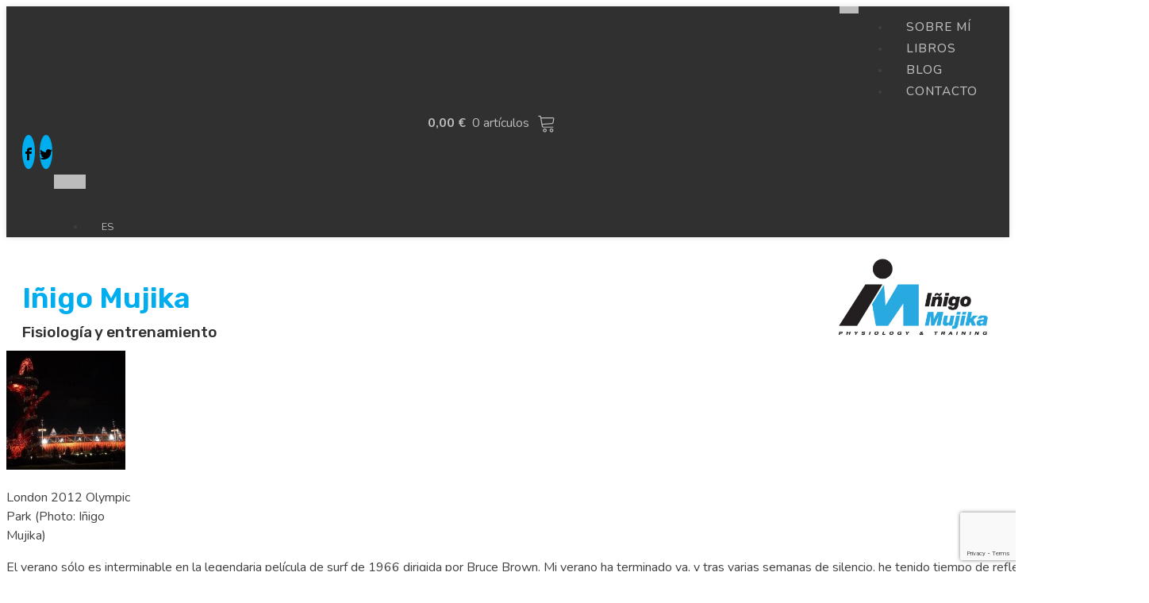

--- FILE ---
content_type: text/html; charset=utf-8
request_url: https://www.google.com/recaptcha/api2/anchor?ar=1&k=6LeKEkwpAAAAAAn9FY3fklYv5Q78a7YuU_Krfgh9&co=aHR0cHM6Ly93d3cuaW5pZ29tdWppa2EuY29tOjQ0Mw..&hl=en&v=PoyoqOPhxBO7pBk68S4YbpHZ&size=invisible&anchor-ms=20000&execute-ms=30000&cb=ofet5zcnjntd
body_size: 48586
content:
<!DOCTYPE HTML><html dir="ltr" lang="en"><head><meta http-equiv="Content-Type" content="text/html; charset=UTF-8">
<meta http-equiv="X-UA-Compatible" content="IE=edge">
<title>reCAPTCHA</title>
<style type="text/css">
/* cyrillic-ext */
@font-face {
  font-family: 'Roboto';
  font-style: normal;
  font-weight: 400;
  font-stretch: 100%;
  src: url(//fonts.gstatic.com/s/roboto/v48/KFO7CnqEu92Fr1ME7kSn66aGLdTylUAMa3GUBHMdazTgWw.woff2) format('woff2');
  unicode-range: U+0460-052F, U+1C80-1C8A, U+20B4, U+2DE0-2DFF, U+A640-A69F, U+FE2E-FE2F;
}
/* cyrillic */
@font-face {
  font-family: 'Roboto';
  font-style: normal;
  font-weight: 400;
  font-stretch: 100%;
  src: url(//fonts.gstatic.com/s/roboto/v48/KFO7CnqEu92Fr1ME7kSn66aGLdTylUAMa3iUBHMdazTgWw.woff2) format('woff2');
  unicode-range: U+0301, U+0400-045F, U+0490-0491, U+04B0-04B1, U+2116;
}
/* greek-ext */
@font-face {
  font-family: 'Roboto';
  font-style: normal;
  font-weight: 400;
  font-stretch: 100%;
  src: url(//fonts.gstatic.com/s/roboto/v48/KFO7CnqEu92Fr1ME7kSn66aGLdTylUAMa3CUBHMdazTgWw.woff2) format('woff2');
  unicode-range: U+1F00-1FFF;
}
/* greek */
@font-face {
  font-family: 'Roboto';
  font-style: normal;
  font-weight: 400;
  font-stretch: 100%;
  src: url(//fonts.gstatic.com/s/roboto/v48/KFO7CnqEu92Fr1ME7kSn66aGLdTylUAMa3-UBHMdazTgWw.woff2) format('woff2');
  unicode-range: U+0370-0377, U+037A-037F, U+0384-038A, U+038C, U+038E-03A1, U+03A3-03FF;
}
/* math */
@font-face {
  font-family: 'Roboto';
  font-style: normal;
  font-weight: 400;
  font-stretch: 100%;
  src: url(//fonts.gstatic.com/s/roboto/v48/KFO7CnqEu92Fr1ME7kSn66aGLdTylUAMawCUBHMdazTgWw.woff2) format('woff2');
  unicode-range: U+0302-0303, U+0305, U+0307-0308, U+0310, U+0312, U+0315, U+031A, U+0326-0327, U+032C, U+032F-0330, U+0332-0333, U+0338, U+033A, U+0346, U+034D, U+0391-03A1, U+03A3-03A9, U+03B1-03C9, U+03D1, U+03D5-03D6, U+03F0-03F1, U+03F4-03F5, U+2016-2017, U+2034-2038, U+203C, U+2040, U+2043, U+2047, U+2050, U+2057, U+205F, U+2070-2071, U+2074-208E, U+2090-209C, U+20D0-20DC, U+20E1, U+20E5-20EF, U+2100-2112, U+2114-2115, U+2117-2121, U+2123-214F, U+2190, U+2192, U+2194-21AE, U+21B0-21E5, U+21F1-21F2, U+21F4-2211, U+2213-2214, U+2216-22FF, U+2308-230B, U+2310, U+2319, U+231C-2321, U+2336-237A, U+237C, U+2395, U+239B-23B7, U+23D0, U+23DC-23E1, U+2474-2475, U+25AF, U+25B3, U+25B7, U+25BD, U+25C1, U+25CA, U+25CC, U+25FB, U+266D-266F, U+27C0-27FF, U+2900-2AFF, U+2B0E-2B11, U+2B30-2B4C, U+2BFE, U+3030, U+FF5B, U+FF5D, U+1D400-1D7FF, U+1EE00-1EEFF;
}
/* symbols */
@font-face {
  font-family: 'Roboto';
  font-style: normal;
  font-weight: 400;
  font-stretch: 100%;
  src: url(//fonts.gstatic.com/s/roboto/v48/KFO7CnqEu92Fr1ME7kSn66aGLdTylUAMaxKUBHMdazTgWw.woff2) format('woff2');
  unicode-range: U+0001-000C, U+000E-001F, U+007F-009F, U+20DD-20E0, U+20E2-20E4, U+2150-218F, U+2190, U+2192, U+2194-2199, U+21AF, U+21E6-21F0, U+21F3, U+2218-2219, U+2299, U+22C4-22C6, U+2300-243F, U+2440-244A, U+2460-24FF, U+25A0-27BF, U+2800-28FF, U+2921-2922, U+2981, U+29BF, U+29EB, U+2B00-2BFF, U+4DC0-4DFF, U+FFF9-FFFB, U+10140-1018E, U+10190-1019C, U+101A0, U+101D0-101FD, U+102E0-102FB, U+10E60-10E7E, U+1D2C0-1D2D3, U+1D2E0-1D37F, U+1F000-1F0FF, U+1F100-1F1AD, U+1F1E6-1F1FF, U+1F30D-1F30F, U+1F315, U+1F31C, U+1F31E, U+1F320-1F32C, U+1F336, U+1F378, U+1F37D, U+1F382, U+1F393-1F39F, U+1F3A7-1F3A8, U+1F3AC-1F3AF, U+1F3C2, U+1F3C4-1F3C6, U+1F3CA-1F3CE, U+1F3D4-1F3E0, U+1F3ED, U+1F3F1-1F3F3, U+1F3F5-1F3F7, U+1F408, U+1F415, U+1F41F, U+1F426, U+1F43F, U+1F441-1F442, U+1F444, U+1F446-1F449, U+1F44C-1F44E, U+1F453, U+1F46A, U+1F47D, U+1F4A3, U+1F4B0, U+1F4B3, U+1F4B9, U+1F4BB, U+1F4BF, U+1F4C8-1F4CB, U+1F4D6, U+1F4DA, U+1F4DF, U+1F4E3-1F4E6, U+1F4EA-1F4ED, U+1F4F7, U+1F4F9-1F4FB, U+1F4FD-1F4FE, U+1F503, U+1F507-1F50B, U+1F50D, U+1F512-1F513, U+1F53E-1F54A, U+1F54F-1F5FA, U+1F610, U+1F650-1F67F, U+1F687, U+1F68D, U+1F691, U+1F694, U+1F698, U+1F6AD, U+1F6B2, U+1F6B9-1F6BA, U+1F6BC, U+1F6C6-1F6CF, U+1F6D3-1F6D7, U+1F6E0-1F6EA, U+1F6F0-1F6F3, U+1F6F7-1F6FC, U+1F700-1F7FF, U+1F800-1F80B, U+1F810-1F847, U+1F850-1F859, U+1F860-1F887, U+1F890-1F8AD, U+1F8B0-1F8BB, U+1F8C0-1F8C1, U+1F900-1F90B, U+1F93B, U+1F946, U+1F984, U+1F996, U+1F9E9, U+1FA00-1FA6F, U+1FA70-1FA7C, U+1FA80-1FA89, U+1FA8F-1FAC6, U+1FACE-1FADC, U+1FADF-1FAE9, U+1FAF0-1FAF8, U+1FB00-1FBFF;
}
/* vietnamese */
@font-face {
  font-family: 'Roboto';
  font-style: normal;
  font-weight: 400;
  font-stretch: 100%;
  src: url(//fonts.gstatic.com/s/roboto/v48/KFO7CnqEu92Fr1ME7kSn66aGLdTylUAMa3OUBHMdazTgWw.woff2) format('woff2');
  unicode-range: U+0102-0103, U+0110-0111, U+0128-0129, U+0168-0169, U+01A0-01A1, U+01AF-01B0, U+0300-0301, U+0303-0304, U+0308-0309, U+0323, U+0329, U+1EA0-1EF9, U+20AB;
}
/* latin-ext */
@font-face {
  font-family: 'Roboto';
  font-style: normal;
  font-weight: 400;
  font-stretch: 100%;
  src: url(//fonts.gstatic.com/s/roboto/v48/KFO7CnqEu92Fr1ME7kSn66aGLdTylUAMa3KUBHMdazTgWw.woff2) format('woff2');
  unicode-range: U+0100-02BA, U+02BD-02C5, U+02C7-02CC, U+02CE-02D7, U+02DD-02FF, U+0304, U+0308, U+0329, U+1D00-1DBF, U+1E00-1E9F, U+1EF2-1EFF, U+2020, U+20A0-20AB, U+20AD-20C0, U+2113, U+2C60-2C7F, U+A720-A7FF;
}
/* latin */
@font-face {
  font-family: 'Roboto';
  font-style: normal;
  font-weight: 400;
  font-stretch: 100%;
  src: url(//fonts.gstatic.com/s/roboto/v48/KFO7CnqEu92Fr1ME7kSn66aGLdTylUAMa3yUBHMdazQ.woff2) format('woff2');
  unicode-range: U+0000-00FF, U+0131, U+0152-0153, U+02BB-02BC, U+02C6, U+02DA, U+02DC, U+0304, U+0308, U+0329, U+2000-206F, U+20AC, U+2122, U+2191, U+2193, U+2212, U+2215, U+FEFF, U+FFFD;
}
/* cyrillic-ext */
@font-face {
  font-family: 'Roboto';
  font-style: normal;
  font-weight: 500;
  font-stretch: 100%;
  src: url(//fonts.gstatic.com/s/roboto/v48/KFO7CnqEu92Fr1ME7kSn66aGLdTylUAMa3GUBHMdazTgWw.woff2) format('woff2');
  unicode-range: U+0460-052F, U+1C80-1C8A, U+20B4, U+2DE0-2DFF, U+A640-A69F, U+FE2E-FE2F;
}
/* cyrillic */
@font-face {
  font-family: 'Roboto';
  font-style: normal;
  font-weight: 500;
  font-stretch: 100%;
  src: url(//fonts.gstatic.com/s/roboto/v48/KFO7CnqEu92Fr1ME7kSn66aGLdTylUAMa3iUBHMdazTgWw.woff2) format('woff2');
  unicode-range: U+0301, U+0400-045F, U+0490-0491, U+04B0-04B1, U+2116;
}
/* greek-ext */
@font-face {
  font-family: 'Roboto';
  font-style: normal;
  font-weight: 500;
  font-stretch: 100%;
  src: url(//fonts.gstatic.com/s/roboto/v48/KFO7CnqEu92Fr1ME7kSn66aGLdTylUAMa3CUBHMdazTgWw.woff2) format('woff2');
  unicode-range: U+1F00-1FFF;
}
/* greek */
@font-face {
  font-family: 'Roboto';
  font-style: normal;
  font-weight: 500;
  font-stretch: 100%;
  src: url(//fonts.gstatic.com/s/roboto/v48/KFO7CnqEu92Fr1ME7kSn66aGLdTylUAMa3-UBHMdazTgWw.woff2) format('woff2');
  unicode-range: U+0370-0377, U+037A-037F, U+0384-038A, U+038C, U+038E-03A1, U+03A3-03FF;
}
/* math */
@font-face {
  font-family: 'Roboto';
  font-style: normal;
  font-weight: 500;
  font-stretch: 100%;
  src: url(//fonts.gstatic.com/s/roboto/v48/KFO7CnqEu92Fr1ME7kSn66aGLdTylUAMawCUBHMdazTgWw.woff2) format('woff2');
  unicode-range: U+0302-0303, U+0305, U+0307-0308, U+0310, U+0312, U+0315, U+031A, U+0326-0327, U+032C, U+032F-0330, U+0332-0333, U+0338, U+033A, U+0346, U+034D, U+0391-03A1, U+03A3-03A9, U+03B1-03C9, U+03D1, U+03D5-03D6, U+03F0-03F1, U+03F4-03F5, U+2016-2017, U+2034-2038, U+203C, U+2040, U+2043, U+2047, U+2050, U+2057, U+205F, U+2070-2071, U+2074-208E, U+2090-209C, U+20D0-20DC, U+20E1, U+20E5-20EF, U+2100-2112, U+2114-2115, U+2117-2121, U+2123-214F, U+2190, U+2192, U+2194-21AE, U+21B0-21E5, U+21F1-21F2, U+21F4-2211, U+2213-2214, U+2216-22FF, U+2308-230B, U+2310, U+2319, U+231C-2321, U+2336-237A, U+237C, U+2395, U+239B-23B7, U+23D0, U+23DC-23E1, U+2474-2475, U+25AF, U+25B3, U+25B7, U+25BD, U+25C1, U+25CA, U+25CC, U+25FB, U+266D-266F, U+27C0-27FF, U+2900-2AFF, U+2B0E-2B11, U+2B30-2B4C, U+2BFE, U+3030, U+FF5B, U+FF5D, U+1D400-1D7FF, U+1EE00-1EEFF;
}
/* symbols */
@font-face {
  font-family: 'Roboto';
  font-style: normal;
  font-weight: 500;
  font-stretch: 100%;
  src: url(//fonts.gstatic.com/s/roboto/v48/KFO7CnqEu92Fr1ME7kSn66aGLdTylUAMaxKUBHMdazTgWw.woff2) format('woff2');
  unicode-range: U+0001-000C, U+000E-001F, U+007F-009F, U+20DD-20E0, U+20E2-20E4, U+2150-218F, U+2190, U+2192, U+2194-2199, U+21AF, U+21E6-21F0, U+21F3, U+2218-2219, U+2299, U+22C4-22C6, U+2300-243F, U+2440-244A, U+2460-24FF, U+25A0-27BF, U+2800-28FF, U+2921-2922, U+2981, U+29BF, U+29EB, U+2B00-2BFF, U+4DC0-4DFF, U+FFF9-FFFB, U+10140-1018E, U+10190-1019C, U+101A0, U+101D0-101FD, U+102E0-102FB, U+10E60-10E7E, U+1D2C0-1D2D3, U+1D2E0-1D37F, U+1F000-1F0FF, U+1F100-1F1AD, U+1F1E6-1F1FF, U+1F30D-1F30F, U+1F315, U+1F31C, U+1F31E, U+1F320-1F32C, U+1F336, U+1F378, U+1F37D, U+1F382, U+1F393-1F39F, U+1F3A7-1F3A8, U+1F3AC-1F3AF, U+1F3C2, U+1F3C4-1F3C6, U+1F3CA-1F3CE, U+1F3D4-1F3E0, U+1F3ED, U+1F3F1-1F3F3, U+1F3F5-1F3F7, U+1F408, U+1F415, U+1F41F, U+1F426, U+1F43F, U+1F441-1F442, U+1F444, U+1F446-1F449, U+1F44C-1F44E, U+1F453, U+1F46A, U+1F47D, U+1F4A3, U+1F4B0, U+1F4B3, U+1F4B9, U+1F4BB, U+1F4BF, U+1F4C8-1F4CB, U+1F4D6, U+1F4DA, U+1F4DF, U+1F4E3-1F4E6, U+1F4EA-1F4ED, U+1F4F7, U+1F4F9-1F4FB, U+1F4FD-1F4FE, U+1F503, U+1F507-1F50B, U+1F50D, U+1F512-1F513, U+1F53E-1F54A, U+1F54F-1F5FA, U+1F610, U+1F650-1F67F, U+1F687, U+1F68D, U+1F691, U+1F694, U+1F698, U+1F6AD, U+1F6B2, U+1F6B9-1F6BA, U+1F6BC, U+1F6C6-1F6CF, U+1F6D3-1F6D7, U+1F6E0-1F6EA, U+1F6F0-1F6F3, U+1F6F7-1F6FC, U+1F700-1F7FF, U+1F800-1F80B, U+1F810-1F847, U+1F850-1F859, U+1F860-1F887, U+1F890-1F8AD, U+1F8B0-1F8BB, U+1F8C0-1F8C1, U+1F900-1F90B, U+1F93B, U+1F946, U+1F984, U+1F996, U+1F9E9, U+1FA00-1FA6F, U+1FA70-1FA7C, U+1FA80-1FA89, U+1FA8F-1FAC6, U+1FACE-1FADC, U+1FADF-1FAE9, U+1FAF0-1FAF8, U+1FB00-1FBFF;
}
/* vietnamese */
@font-face {
  font-family: 'Roboto';
  font-style: normal;
  font-weight: 500;
  font-stretch: 100%;
  src: url(//fonts.gstatic.com/s/roboto/v48/KFO7CnqEu92Fr1ME7kSn66aGLdTylUAMa3OUBHMdazTgWw.woff2) format('woff2');
  unicode-range: U+0102-0103, U+0110-0111, U+0128-0129, U+0168-0169, U+01A0-01A1, U+01AF-01B0, U+0300-0301, U+0303-0304, U+0308-0309, U+0323, U+0329, U+1EA0-1EF9, U+20AB;
}
/* latin-ext */
@font-face {
  font-family: 'Roboto';
  font-style: normal;
  font-weight: 500;
  font-stretch: 100%;
  src: url(//fonts.gstatic.com/s/roboto/v48/KFO7CnqEu92Fr1ME7kSn66aGLdTylUAMa3KUBHMdazTgWw.woff2) format('woff2');
  unicode-range: U+0100-02BA, U+02BD-02C5, U+02C7-02CC, U+02CE-02D7, U+02DD-02FF, U+0304, U+0308, U+0329, U+1D00-1DBF, U+1E00-1E9F, U+1EF2-1EFF, U+2020, U+20A0-20AB, U+20AD-20C0, U+2113, U+2C60-2C7F, U+A720-A7FF;
}
/* latin */
@font-face {
  font-family: 'Roboto';
  font-style: normal;
  font-weight: 500;
  font-stretch: 100%;
  src: url(//fonts.gstatic.com/s/roboto/v48/KFO7CnqEu92Fr1ME7kSn66aGLdTylUAMa3yUBHMdazQ.woff2) format('woff2');
  unicode-range: U+0000-00FF, U+0131, U+0152-0153, U+02BB-02BC, U+02C6, U+02DA, U+02DC, U+0304, U+0308, U+0329, U+2000-206F, U+20AC, U+2122, U+2191, U+2193, U+2212, U+2215, U+FEFF, U+FFFD;
}
/* cyrillic-ext */
@font-face {
  font-family: 'Roboto';
  font-style: normal;
  font-weight: 900;
  font-stretch: 100%;
  src: url(//fonts.gstatic.com/s/roboto/v48/KFO7CnqEu92Fr1ME7kSn66aGLdTylUAMa3GUBHMdazTgWw.woff2) format('woff2');
  unicode-range: U+0460-052F, U+1C80-1C8A, U+20B4, U+2DE0-2DFF, U+A640-A69F, U+FE2E-FE2F;
}
/* cyrillic */
@font-face {
  font-family: 'Roboto';
  font-style: normal;
  font-weight: 900;
  font-stretch: 100%;
  src: url(//fonts.gstatic.com/s/roboto/v48/KFO7CnqEu92Fr1ME7kSn66aGLdTylUAMa3iUBHMdazTgWw.woff2) format('woff2');
  unicode-range: U+0301, U+0400-045F, U+0490-0491, U+04B0-04B1, U+2116;
}
/* greek-ext */
@font-face {
  font-family: 'Roboto';
  font-style: normal;
  font-weight: 900;
  font-stretch: 100%;
  src: url(//fonts.gstatic.com/s/roboto/v48/KFO7CnqEu92Fr1ME7kSn66aGLdTylUAMa3CUBHMdazTgWw.woff2) format('woff2');
  unicode-range: U+1F00-1FFF;
}
/* greek */
@font-face {
  font-family: 'Roboto';
  font-style: normal;
  font-weight: 900;
  font-stretch: 100%;
  src: url(//fonts.gstatic.com/s/roboto/v48/KFO7CnqEu92Fr1ME7kSn66aGLdTylUAMa3-UBHMdazTgWw.woff2) format('woff2');
  unicode-range: U+0370-0377, U+037A-037F, U+0384-038A, U+038C, U+038E-03A1, U+03A3-03FF;
}
/* math */
@font-face {
  font-family: 'Roboto';
  font-style: normal;
  font-weight: 900;
  font-stretch: 100%;
  src: url(//fonts.gstatic.com/s/roboto/v48/KFO7CnqEu92Fr1ME7kSn66aGLdTylUAMawCUBHMdazTgWw.woff2) format('woff2');
  unicode-range: U+0302-0303, U+0305, U+0307-0308, U+0310, U+0312, U+0315, U+031A, U+0326-0327, U+032C, U+032F-0330, U+0332-0333, U+0338, U+033A, U+0346, U+034D, U+0391-03A1, U+03A3-03A9, U+03B1-03C9, U+03D1, U+03D5-03D6, U+03F0-03F1, U+03F4-03F5, U+2016-2017, U+2034-2038, U+203C, U+2040, U+2043, U+2047, U+2050, U+2057, U+205F, U+2070-2071, U+2074-208E, U+2090-209C, U+20D0-20DC, U+20E1, U+20E5-20EF, U+2100-2112, U+2114-2115, U+2117-2121, U+2123-214F, U+2190, U+2192, U+2194-21AE, U+21B0-21E5, U+21F1-21F2, U+21F4-2211, U+2213-2214, U+2216-22FF, U+2308-230B, U+2310, U+2319, U+231C-2321, U+2336-237A, U+237C, U+2395, U+239B-23B7, U+23D0, U+23DC-23E1, U+2474-2475, U+25AF, U+25B3, U+25B7, U+25BD, U+25C1, U+25CA, U+25CC, U+25FB, U+266D-266F, U+27C0-27FF, U+2900-2AFF, U+2B0E-2B11, U+2B30-2B4C, U+2BFE, U+3030, U+FF5B, U+FF5D, U+1D400-1D7FF, U+1EE00-1EEFF;
}
/* symbols */
@font-face {
  font-family: 'Roboto';
  font-style: normal;
  font-weight: 900;
  font-stretch: 100%;
  src: url(//fonts.gstatic.com/s/roboto/v48/KFO7CnqEu92Fr1ME7kSn66aGLdTylUAMaxKUBHMdazTgWw.woff2) format('woff2');
  unicode-range: U+0001-000C, U+000E-001F, U+007F-009F, U+20DD-20E0, U+20E2-20E4, U+2150-218F, U+2190, U+2192, U+2194-2199, U+21AF, U+21E6-21F0, U+21F3, U+2218-2219, U+2299, U+22C4-22C6, U+2300-243F, U+2440-244A, U+2460-24FF, U+25A0-27BF, U+2800-28FF, U+2921-2922, U+2981, U+29BF, U+29EB, U+2B00-2BFF, U+4DC0-4DFF, U+FFF9-FFFB, U+10140-1018E, U+10190-1019C, U+101A0, U+101D0-101FD, U+102E0-102FB, U+10E60-10E7E, U+1D2C0-1D2D3, U+1D2E0-1D37F, U+1F000-1F0FF, U+1F100-1F1AD, U+1F1E6-1F1FF, U+1F30D-1F30F, U+1F315, U+1F31C, U+1F31E, U+1F320-1F32C, U+1F336, U+1F378, U+1F37D, U+1F382, U+1F393-1F39F, U+1F3A7-1F3A8, U+1F3AC-1F3AF, U+1F3C2, U+1F3C4-1F3C6, U+1F3CA-1F3CE, U+1F3D4-1F3E0, U+1F3ED, U+1F3F1-1F3F3, U+1F3F5-1F3F7, U+1F408, U+1F415, U+1F41F, U+1F426, U+1F43F, U+1F441-1F442, U+1F444, U+1F446-1F449, U+1F44C-1F44E, U+1F453, U+1F46A, U+1F47D, U+1F4A3, U+1F4B0, U+1F4B3, U+1F4B9, U+1F4BB, U+1F4BF, U+1F4C8-1F4CB, U+1F4D6, U+1F4DA, U+1F4DF, U+1F4E3-1F4E6, U+1F4EA-1F4ED, U+1F4F7, U+1F4F9-1F4FB, U+1F4FD-1F4FE, U+1F503, U+1F507-1F50B, U+1F50D, U+1F512-1F513, U+1F53E-1F54A, U+1F54F-1F5FA, U+1F610, U+1F650-1F67F, U+1F687, U+1F68D, U+1F691, U+1F694, U+1F698, U+1F6AD, U+1F6B2, U+1F6B9-1F6BA, U+1F6BC, U+1F6C6-1F6CF, U+1F6D3-1F6D7, U+1F6E0-1F6EA, U+1F6F0-1F6F3, U+1F6F7-1F6FC, U+1F700-1F7FF, U+1F800-1F80B, U+1F810-1F847, U+1F850-1F859, U+1F860-1F887, U+1F890-1F8AD, U+1F8B0-1F8BB, U+1F8C0-1F8C1, U+1F900-1F90B, U+1F93B, U+1F946, U+1F984, U+1F996, U+1F9E9, U+1FA00-1FA6F, U+1FA70-1FA7C, U+1FA80-1FA89, U+1FA8F-1FAC6, U+1FACE-1FADC, U+1FADF-1FAE9, U+1FAF0-1FAF8, U+1FB00-1FBFF;
}
/* vietnamese */
@font-face {
  font-family: 'Roboto';
  font-style: normal;
  font-weight: 900;
  font-stretch: 100%;
  src: url(//fonts.gstatic.com/s/roboto/v48/KFO7CnqEu92Fr1ME7kSn66aGLdTylUAMa3OUBHMdazTgWw.woff2) format('woff2');
  unicode-range: U+0102-0103, U+0110-0111, U+0128-0129, U+0168-0169, U+01A0-01A1, U+01AF-01B0, U+0300-0301, U+0303-0304, U+0308-0309, U+0323, U+0329, U+1EA0-1EF9, U+20AB;
}
/* latin-ext */
@font-face {
  font-family: 'Roboto';
  font-style: normal;
  font-weight: 900;
  font-stretch: 100%;
  src: url(//fonts.gstatic.com/s/roboto/v48/KFO7CnqEu92Fr1ME7kSn66aGLdTylUAMa3KUBHMdazTgWw.woff2) format('woff2');
  unicode-range: U+0100-02BA, U+02BD-02C5, U+02C7-02CC, U+02CE-02D7, U+02DD-02FF, U+0304, U+0308, U+0329, U+1D00-1DBF, U+1E00-1E9F, U+1EF2-1EFF, U+2020, U+20A0-20AB, U+20AD-20C0, U+2113, U+2C60-2C7F, U+A720-A7FF;
}
/* latin */
@font-face {
  font-family: 'Roboto';
  font-style: normal;
  font-weight: 900;
  font-stretch: 100%;
  src: url(//fonts.gstatic.com/s/roboto/v48/KFO7CnqEu92Fr1ME7kSn66aGLdTylUAMa3yUBHMdazQ.woff2) format('woff2');
  unicode-range: U+0000-00FF, U+0131, U+0152-0153, U+02BB-02BC, U+02C6, U+02DA, U+02DC, U+0304, U+0308, U+0329, U+2000-206F, U+20AC, U+2122, U+2191, U+2193, U+2212, U+2215, U+FEFF, U+FFFD;
}

</style>
<link rel="stylesheet" type="text/css" href="https://www.gstatic.com/recaptcha/releases/PoyoqOPhxBO7pBk68S4YbpHZ/styles__ltr.css">
<script nonce="PodgigSVqh89eQ5pMn0ofw" type="text/javascript">window['__recaptcha_api'] = 'https://www.google.com/recaptcha/api2/';</script>
<script type="text/javascript" src="https://www.gstatic.com/recaptcha/releases/PoyoqOPhxBO7pBk68S4YbpHZ/recaptcha__en.js" nonce="PodgigSVqh89eQ5pMn0ofw">
      
    </script></head>
<body><div id="rc-anchor-alert" class="rc-anchor-alert"></div>
<input type="hidden" id="recaptcha-token" value="[base64]">
<script type="text/javascript" nonce="PodgigSVqh89eQ5pMn0ofw">
      recaptcha.anchor.Main.init("[\x22ainput\x22,[\x22bgdata\x22,\x22\x22,\[base64]/[base64]/[base64]/KE4oMTI0LHYsdi5HKSxMWihsLHYpKTpOKDEyNCx2LGwpLFYpLHYpLFQpKSxGKDE3MSx2KX0scjc9ZnVuY3Rpb24obCl7cmV0dXJuIGx9LEM9ZnVuY3Rpb24obCxWLHYpe04odixsLFYpLFZbYWtdPTI3OTZ9LG49ZnVuY3Rpb24obCxWKXtWLlg9KChWLlg/[base64]/[base64]/[base64]/[base64]/[base64]/[base64]/[base64]/[base64]/[base64]/[base64]/[base64]\\u003d\x22,\[base64]\x22,\x22K8ONZiwwWwXDk8KJwqXCgn/CtsO9w4ZRPsK6PMKswoQtw63DisKmbMKXw6stw7cGw5hjSGTDripUwo4Aw7Ubwq/[base64]/CpMOXbybDlQjCh1syTsOaw4vCi8KPBgRqwrsBwr/CpTwFYU7CgAcFwo9Gwpl5eHYVKcO+wovCncKJwpNOw7rDtcKCDCPCocOtwq5WwoTCn0vCl8OfFhPCncKvw7Nsw5ICwprCucKwwp8Vw6bCml3DqMOZwolxODvCtMKFb1/DkkA/VkPCqMO6E8KsWsOtw61RGsKWw6FmW2dAHzLCoTAoABhmw71CXGgrTDQUKno1w78Iw68BwrIKwqrCsA4Yw5Ytw55JX8OBw5cHEsKXOsO4w455w497e1pxwrZwAMK0w5R6w7XDqV9+w61iVsKocjhtwoDCvsOBecOFwqwrFBoLKsKtLV/DrR9jwrrDoMOsKXjCryDCp8ObJ8KOSMKpccOowpjCjW4DwrsQwp7Dim7CksOSEcO2wpzDpsO1w4IGwqB2w5ozCTfCosK6AcKAD8ODV27DnVfDg8K7w5HDv2E7wolRw5nDp8O+wqZwwq/CpMKMZsK7QcKvMsKVUH3Drk1nwobDvF9RWRDCgcO2VkNnIMOPIsK8w7FhZWXDjcKiLsOjbDnDq1vCl8Kdw5TCkHhxwp4IwoFQw73DpjPCpMKnDQ4qwoswwrzDm8K6woLCkcOowpVwwrDDgsKOw7fDk8KmwrjDtgHCh0NeOzgwwoHDg8OLw7wcUFQuXAbDjBAwJcK/[base64]/TsOqw73Ci8ONTRnDmFdLNQrDvcOyP8O6IX4LSMOxBVjDtcOkG8KwwoDChsOyO8K2w7zDuWrDqijCqEvCq8Opw5fDmMKZLXccPGVSFyrCsMOew7XCjcKgwrjDu8OfUMKpGQxGHX0KwpI5d8OlFgPDo8Kgwpc1w4/[base64]/XcO+w6w1CSp6Qjh0S3HCr8KIKMKAbgfCqcKaGsK3cEodwrDCjcOyfMO2ZCbDpMOFw7ASNsKxw7BLw5ghfRJVGcOYU1jCvQrCk8OaA8OOJhnCu8Oxwod9wqwYwoXDjsOkwpzDiX4ew70owokHX8K9P8OBdQI8E8KYw43CuwpaWlnDocOMXzhnFsKYXwdswqpHTGzDq8K/GcKNcx/Djl3Cn35EO8O9wpwGdgo5HXrDlMOpMVrCvcOywpx8CcKvwrzDgcKKQsOrQsKWwrLClsKwwrjDvDx0w5PCr8KNasKTecO3YcK1fG/CuEPDlMOgL8KUJDYLwqpwwrLDsFfDs0MwMMK5IFbCt2RQwo8aNWrDn3bCg2XCh3/DnsOuw7TDmsORwq/[base64]/[base64]/wogWwqjClADDpsOdcsK1w7VDw4rCpMKWc8KSw5DDpABlTg3DhivDn8KCDcK2NMO9NioXw6Afw5bCkkECwr3DnF9gYMOAR0fCnMOFL8OURXp3GMOew7smw7ElwqDChRLDh144w5k3eXfCgMO6w7PDm8KtwoE9RSUcw5RLwpzDv8KPw5Ukwqtjwr/CgkMgw4tsw5IAw5A/[base64]/ClCo2w69CIQJhwp3CmcOVw5vComMQw6rDtcOyLg/ClcOww5bDtMOHwo7DqkTDvMKUCcO0KcKkw47Co8KPw6fCjsKmw7rCssKXwpFpSyM/wrfDsmjCri5JTsKAUsKTwoPDk8Osw4g1w5jCu8Klw4MZbhhSKyRaw6JLw5DDusOQQsKvERDDj8KmwpjDh8OcA8O7RcOZGcKkZ8OmSDjDpRrChxLDkXXCssOGKlbDpk/DisOnw6kOwojDsS9XwqjCqsO7asKHanlUemsFw75KTMKFwqvDrHpOLsKMwoUyw7E7GF/[base64]/CqkPCkcKawrjCoMKQLz7ClsKrCAcEw4sUDTxXw70sY17CqxLDhhM2G8O2W8K2w67DnU3DpMOSw4vDjFvDrH/DqlPCi8K5w5pEw6IED2oVIsKZwqfCjCvCrcO8wqvCsx9IRRZFYRrCm0ZGw7XDoCF/wpx3GkHCh8Kqw73DiMOgTFvCiwzChsKTA8O8O3wTwqXDrcKOwpnCvGxsLsO1M8OHwpzCm3bCrDjDpXfCjQXCnTA8JMK+NHNUEiQTw4VuVcORwrAnbcOlTykkME7DvATCrMKSAwbCviAHPMK5ATLDr8KHAW3Dq8OLYcOHL0ICw5rDv8OaVT/CtMOoU2zDl0kZwp9Pw7xMwpoKwogbwp8/bVfDvHDDoMOgBz42ORTCusKQwpkQLnvCncOLcCfCsybChsKWA8KkC8KSKsO/w69Ewp3DtUjCjDLDhkN/w4XCqsKmcVxtw592QcONUMOVw79xEcOkD25UBE8dwosKETbDkCzCnMOMXHXDicOHwofDrsK8IR0ywobCncKJw4rCiQHDvjY4bipIFsKrBMKnDsOlYMOuwrcewqXDjsOSLcK5SgDDkjFfwoY3VsK/wpHDnMKdwqkMw4dVEFzCnFLCqBjDq0zCjyFSw50PEyJsE1Znw4pJacKNwo3CtHrCgcOvSkrCmSzCqy/DhVMSRh0gXRU0w7RaI8KNasOpw654dXzCi8OwwqbDrTXDqMKPSUEfVBXDi8K5w4cPw5wYwqLDkEt1bcKPFcKhSXnDqHU0w5TDpsOwwoV2wqJKZcKVwolZwpYswr0EZ8KJw53DnsK/CMOpA0rCmBZDw6/[base64]/w7XDoVDCj8OIw7zDocKoNzUzwr7CkMKMw75mwqBQLcKRMsOhbcKjw4VFwqrDoz/Cg8OsGUvCmk/CvMKPSCXDnsOFacObw77CisOkwrkPwot6aC3DssOLP34IwrzDj1fClVLDigg5Fz9CwpfDu1Y+Dn3DlVDDrcOhcSkiw4l6EAwSWcKtZsOIZ3LCknnDtsOWw60cwohCK291w6Qkw6HCuAbCg34cAsKWAn4kwq9VUMKHdMOJw4/CuB1gwphjw6rCh0DCvVbDiMOfakLDsA/[base64]/Dm8ONwofDo8O1w5nCnMOGcMONGsKAURkIwqY6wod/[base64]/CvU5WwojCvxlvwq80U1fDu3nCvMKNw4bChX/[base64]/CqMOJwp5pfVgQMDQBQHQpU8KHwqrClzLCnggYw6Y4wpXDlcKhwqM6wqLClcOSfAIlwpsUa8KTAxLDnsO1W8KtOBwRw67CgA/CrMKFRXAdJ8OkwpDDtTAIwofDmsO/w4RXw73Cshl/FsKWZcOEHTHDicKtQ0F+wo0CdsOSAFnDoWh0wqVjwoc3wpVBRwLCtz7CknDDsHrDrGXDg8OtOwt2ahkiwqHCtExrw6PCpsO1w5U/wqTDlMOBUEoZw6xEwrd/c8KWOFTCqUHDqMKdbk5SM2fDoMKedALCnnQXw4EIw6gxNhY9HGnCuMKrUHHCscKnZ8K7d8O3woZDdMOEe0IewovDiVrDlTosw5Q9ZABAwqtzwqrDog/DvxA5E3tQw7vDpsK+w54gwoEzFMKkwqd8wr/CncO3w63DkxfDncKZw7fCjkgQFizCvcO3wqN7a8O5w4BCw6rCswhyw6VPY2l4OsOnw6tXwqjCm8Ktw4tGU8KLKcOPScKZYWljw5NUw5nCjsOcwq3CpGHCpUF/[base64]/[base64]/DvVFwwqBEwpXCtsOeMMKqwp/DtjYdGy5MFcKVwr9zHSEqwqAGb8OKw5nDo8OGQgXCjsOyUMKsAMK4AXpzwqvDtsKPXE/[base64]/DjWjCt8KqwpMww6kMwqTDisK4b8OuVgLDosKewpAJw6dIw5lPwrhHw4Ylw4Nfw5pyckdzw702HVIXXBLCtGQpwofDusK5w6XCucKZSsOcOcOBw5RIwptBdTfCkTQ6b3IvwpHCoDgVw5rCisKow74pA352wpHCscK1bFrCrcKlKsKiBg/Dqk42Ky/DpMO2L2NCYMKVEGbDqcOvDMKsYzXDnkM4w7bDr8OtMcONwrDDulPCqcKPRlTDkX96w71ywq9kwp9+WcKQAgwrW2UswoMMdTzDl8KbHMOpwqfDmcKdwqF6IyDDlEDCvnl7fwrDqsOLJcKvwqdsfcKwNsKuaMKWwoRDfCZIRVnCjMOEw6w/[base64]/CocOsdjVDWRMVOsOZUcOYNUJFFMOsw5HDkm4qwpUlL3HDky5ywrHCqV7DvcKnLT5VwqjCn19wwpbCpBlnO2DCgjrDkgbCqsO3wobDlcOJX2DDjgvDjsO+WWpgw6nCgG12wq88RMKadMOpSDR6wpplXsK8Fy4zwqwiwo/DqcOvHMOAVxzCujLCu3rDgUvDmcOEw4XDscO7wow/PMOVP3VbXA5UGlzCiBjCnwrCp1jCkVxaBMKkMMKlwrLCozPDgHzDhcK3GhzDhsKHCMOpwq3ClcKSesOiTsKow7I9HWsuw6/DumLCr8O/w5TCgDXCpFrDgCsCw4HCpcO1woI1Y8KMw6XCkQPDgsOLEj3Dt8KVwpQhRzF9DcKxMW88w5xJTMOfwo7CrsK0KcKBw5rDoMOLwqrCujgwwoh1wrYxw5/CqMOUSW/Dnn7CjcKubSEVw5lxwq9ya8KOR0VlwpPCqMOJwqg1PS1+W8KuAcO9YcK9bGczwqd+wqZRbcKXJ8O/B8OgIsOew6JuwoHDscKhw7zDtit6GcO5w6Qiw43CgcKFwp0wwoxxCHI7fsKuw4JMw6kYSHHDl1/DlsKwagjDoMOgwovCmRTDrBVSZxcADUvChzLCrsKhZC1uwrPDqcKldgk4WsKaLVA+wo1sw44tDcOKw5rCviQlwpACPF3DsA3DqMOTw44uIsOASMOYwqAbeQXDscKPwoHDk8Ktw4vCk8KKVRLCmcK+HcKnw6kba1hHLDvCgsKOwrTDpcKFwpzDvDZ/GE1Ifw7CgcK7GsOxSMKEw73Dk8O+woVgdsO4NMKQwpfDn8KPw5PCtxw/B8KLLDkSHcKhw5UdOMKuXsKPwoLCg8O6VmB/GGjCvcOkRcKgS1INUiXDksOsODxONnYFwrNaw40HIMO9woVZw4fDpB9kTEzDpMK6wp8LwrkYHCUxw6PDj8KrOcKTVRvCuMO3w7DCpcK8w6bDoMKcwpTCugbDtcONwpUuwojCrsOkKlPCpiMMVMKJwrzDiMO/wrsqw7t6DsObw71WGMO5G8Ojwp3DrmsMwp7DmMKDV8KXwoNYMVwQw4hbw5nCr8O4wrXCokvCv8OyWEfDicO0wrDCqnRPw4hVw61JVMKNwoJWwrvCpDctX3pHwp/[base64]/[base64]/DhcOONgjCoyHCkcO9NETDi8O/w7HCrxtkLsORdlfDm8KEWcO4UsKJw7sbwrJLwqHCoMKfwoXCuMKVwoQ7wqXCmcOxw6/[base64]/DhAPClHnDrDDDr8OPwpMpIBPDln3DrMKOV8OEw4QDw58Mw7/Dv8O0wop3RgrCjQtMayMYwpDDmMK5CsO3wrHCrCIIwrgHBWTDicO4W8K7AMKme8KVw5LCmGl3w5LCqMKtw65gwqDCpFvDisKzc8Oyw5wkw63CjS3ClVheSBDChMOXw7VPUhzCiWXDlMK8S0bDrxQ7PjLCrRbDo8ONw7oTUTRZKMOWw4fCm0VPwq/[base64]/DrsObCQ/DqDTCiMKAKsKPwojCkMObw4Qgw4vCu3nChGIBSEQ5w5XDvB7CjsOJwo3CssKuWMOow6UcGBxIwocGIkFGIDBVA8OePhTCv8K9MgsewqwAw5vDpcK1e8KhYBLCljtpw48MN27CnFUxfcO4woLDoGjCnllUVsOfYhF9wqfDlGEew7cMT8O2wozCh8O2YMO/w5zCmhbDmzNZwqNJwpPDjsOdwp9PMMKnw7rDoMKnw41nJsKKWMOXJkfCohXDsMKEw6RPYcKJAMK7w510DsOdw7zCtx0Aw5DDij3DrzscCR9aw40zbMKWwqLDu3rDjcKOwrDDvjAYCMOhS8KRLFDDgmTCpSQ/[base64]/[base64]/DtMOIVxAHw4J/wrXCjSXCpBbCiHbCscOEwo/CtMKwOMOCw79qU8Orw4A7wrxxQcOFDDLDkSIdwoLDh8K4w6jCrG3Cg2zDjR9HD8K1VsKgGlDDv8OfwpM2w7sIem3CsmTClcO1wq/DscKLwrbDgsKGwrHChVHDhT0GIHfCvzFaw6HDo8OfNUoWOjdzw7XClsOGw6wzRMKpHcOpCUIZwo/[base64]/[base64]/DucKHTW3CtsOgGmzCpMK1PcK7TMOCw483w7xKw6BOwo3Drh/CosOnbsOvw73DhgHDrQQeNVbCsVs6KlbDoDfDjRXDiCzCgcKWwq12woDCk8OBwoY0w4V/[base64]/DlMKaw64yBFIDAMKcw43DuMOlw6jDksO4wqnCuHl7WcOkw6pbwpPDrMK3c0h9wqbDkGMjZ8K+w6/CmMODKMOVwqAzJ8OxFcKuTEdjw4ggKMOow5vDiSXCj8OiezAmQD0Rw7HCshxxwofDsxJ4WMKgwotUW8OTw6LDoknDisKbwoXDhVAjAnLDq8KaG3zDlFB1DBXDu8OiwqrDr8OqwoXCph7CgcKwJkLCnsOVwrZJw5vCp3s0wpgYAcO4dcKfw6/DiMKaVHtTw53CgAA/cBxYPsKEwpt8MMOQwr3CiQnDijddKsOXNjrCl8OPwrjDkMKHwp/Cvk1hUSUGHhV1E8Olw65/TCPCj8KeLMOaeD7Cg0jCpCHCscOmw7rCoCHCqMKAwpfChMOwG8OWPcOzFmLCqGEmQMKCw43CjMKOwrTDnsKJw5Vzwrh9w7TDm8KmWsK+w4vCn2jChsOdYF/Ds8ObwroRGh3CvcOgAsOeD8KFw5fDu8KnRyvCpA3CmsKJw7d4wqdpw5pSRmkdFBdOwpLCvA7DlDY9VhFOw4QNTg8jP8O8OGAKw54ACSwswqsuecK9WsKZchXDlW/DssKvw73DrG/Ck8OGES11OknCkMKdw7DDgMKqYcKQJsOew4DCn1/DuMK0AlDDtsO5WcKuwq/DjMOdHxvDhSTDlUHDisOkacOqRMOZe8OQwqkkSMOywpvCtcOhUxjCnDIBwpjCklAEwqF5w5TCp8K8w7UsCcOOwrLDlUDDmj3DnMKADll/ZcOZw4zDtsOcNXJOw6TCocK4wrdfYMORw4fDv35Sw4vDnBY6wqjDjxk4wrF1HsK2wqkBw75qUsOCVGfCoDNueMKYw5vCvsOPw6nDi8Osw6tibBTCpsOJwpHCvyZEXsKDw7I9VsO5w4sWfcO/w7PChxJiwp8ywoHChy8aacOAwpLCsMOzLcOPw4HCicKaWsKpwpjCs3MOQnMbDRvCocKtw4FdHsOCDjVSw6TDnF7DnTXCpEcfN8KHwoo4UMKrwqoFw6PDs8OTZknDicKZU0vCk27Cl8O+KcOBw7XCi0U0wqnCpsOwwpPDssKVwr/CiHkbHsOyAAh3w5bClMOiwr/[base64]/Dsgo6LcK2w7PChcK+w5A+RsOHB8OhwpXCtsKEKGjDksOpwqouwrVsw4HCvMONQ33ClcK6K8Oyw4LChsKxw7UIwrASCi3DuMK0WE/Dgj3Dq04TRhx3YcOsw5rCrkNjaFfDvcKEC8OPBsOjPRQQVW4dD17CjkvDhcKSw7PCgMKdwpc9w73DhTnCuwTDuzXDs8OQw6HCsMO5wrs8wrUbJyd/TE5Lw7jDmBzDu3fCknnCpcOSMQhacGxqwpshwqN7eMKiw6InQCTCj8KnwpfCgcKdaMODM8KOw7TDkcKUw4rDixfCscO+w5bDnsK4KkAOwrzCkMO2wr/CgSJhw7nDucKbw5rCkBoNw6I5PMO2DAzCusKVwoISY8O8flDDolInPWRSO8Kvw7RCdy/Dv2LChmJEOlIgaQ7DhcOiwqjCrHLCrgUJbx1Rw7ogMnJjw7fDg8KAwqZbwqlaw7XDkMOlwpomw5pAwrPDjQ/DqSXCgcKCworDlTHCjUbDr8OawpoIwoJEwp9SKcOEwovDtwoLQcKqw7gdcsK+DsOVb8KBXAF/LMKLDcKeWXkbFVVVw643w53DjCoqWMK2BFgRwq9xI2rCvhrDqcKrwqEPwqXDtsKKwqfDolrDhFs4woAHXcOrw69Ew7rDm8OZBMKFw73CnyMMw6xQFsOSw60GRFkKw6HDoMK+X8Ohw7w1HSrCt8OLNcKXwo3CrcK4w4Z/EcKUwo/CusKUKMKfZlPDtcOUwrrCpSfDswvCs8KgwpDCncOyWcKEwqXChsOXak3CtWfDpAbDh8OowqRTwp/[base64]/TD5WwpPCpsOYwp0Lw6JJIh/DnsO/[base64]/wqDCmMOqHMKAw7Juwo3Djl3DiV7DvSh9H0NMPMKjMXxUw7fCgUpOb8Oow5dMHHbCrFcSw5E8w7A0JiDDp2Inw6LDjcOFwpRdDMOQw4kkaGDDvCpifkZQwo/DscKLQkVvw6LDlMKywovCgMOBA8KIw6nDscOvw5daw47CosKtw6Ikw5/[base64]/[base64]/DrsKsMsK+KMOVckzDn2JxbCh/[base64]/DtsOhwpNLSi/DsMOTw6wKOxZKw5lLV8OAHQ7CtcOFX1JHw6HCik8Yb8O5J1rDscOQwpbCtRHCkxfCt8O1w4fDvUxNccOrPiTDgDfDmMO1wo0rwq7DpsKFw6s6SX/[base64]/CglzDp8OwQsO7Q8K9wroOw7hzNMK4w5wrwqxDw7JrAsKcwq/Cv8OyRglZw78XwpHDn8OQJsO1w47CksKNwpJAworDosKDw4bCtcOYFw45wot/w7kAABtzw49ZKMO9BcOJwqJewoRKwpvCnMKlwo0HJMK2wpHCsMKPP2bDv8KdQjEewppPfVrCn8O2VsOaw6jCpMO5w5TDsDZ1w57DpsK6w7U3w5zCkWXCncKZwrfDncKGwocvRh7CpmMvR8K/QMOtfsOXFsKpRsOtw7YdCC3Do8KESsO0ZDdRLcKZw4k/w4PCm8Otwr8Qw4jCrsOjw6HDvhB6TQkXFy5AXAPDgcKOwofCtcO6ewRiIiHCksKgFGJ/[base64]/DsnIXw7ZLQcOnwoLCoMKkK8K+NT/CgyldVEzCrsKBAULDpUHDpsKCwo/CtsOow7A/EDzCk0XDpFsFwoM4ScKvJcKjKWTDjcKawqwFwpBiWFfCh07CosKuN0ZrWyh5KE/CtMKNwo5jw7LChMKVwqQMBDoVHWw6WcOHI8Osw4Mmd8Kvw6osw6wWw6/CgyHCpw/CkMKMGnoEw4TDsjFKw5zCg8KVwok4wrJUDsO/w78MDMKIwrkqw6LDhsOWTcKpw4vDkMOAcsKdC8KGeMOpOXXClQrDgmdiw4/[base64]/DuSUPw7DCpsOFQAETXETDp3UmLQXDjcKkWUrCrS/DvVPDpUQLw55ISh3CrcO5ScKzw5zChcKRw7jChhISBMKFGg/Dp8KfwqjCinTCgVjCk8ONZcOHaMKyw7tEw77CsR14PVd4w7t+wrdgOllIc15iw4sVw75Zw6XDlUIoGn7CmMKMw75Qw44sw5PCkMKqwo7DqcKSS8OySwJ0w5pvwqEnw7QXw5gYw5nDqTjCoXLCo8OSw6xHAE16wqzDpcK+a8OFAX8/[base64]/DmRgywqUyRcKqw4Fxw4khwoUNw6Rlw7ZITsO+w6ouw5zCpDMhKHXCjsK+f8KlOsOFw5dECMOLenLCkVc9w67DjDLDs1prwqoxw79UHRcqLlPDnGnDt8OoHsKdbgXDvMOBw7tCGmVdw5vCq8OSfhjDq0R2w5rDl8OFwp3CssKvGsK9OVQkTFdgw48xwrRuwpNEwqrCqT/DmE/[base64]/[base64]/YsK4U0sJwrfDshZPwplBbsK5GwMuN8ONw5vDkMOuw43Dn8O1SsONwoogbcOAw43DpMODwprDkVshHRjDomV/wp3CtzzDuG0ywqILasOqwo7DkcOOw7nCrsOcEVzDnyI4w4HCosOKA8OQw5oiw5/DgEXDiQHDgkbCjUN2T8OSUFvDqixww5/DsXM/wpZMw70zdWvDqMOsEMK7f8KFSsO5M8KPSsOyfDRcCsKrecOJTW9gw7bCig3Cq2vCpDzCklPCm3t1w4gbPcOLEGAswp/DrwZsD2LCggQpwrTDvnbDkcOxw47DvV4Rw6XCjgAzwqnCucOswpjDjsKJaVjCgsKtazQrwqgCwpdrwpzCkEzCkinDrW9qesO4w7QVdMOQw7UMSwXDtsOAGixABsK+wonDuiPCvBERKVkow6/CpsOrPMOLw4owwql/[base64]/VWzDvw/Ds8K8O8KiwpkowpbDkcO7wrfDnApFYmzDu2ZqwpHCksKaR8KBwqbDlUzCpcOdwrzDoMKdB2HDksOOKlhmw6QoBnzCtsO/w6PDqMO1H3ZXw5kIw5XDq15Ww7wQdX3CiyBEwp/DmknDvxzDtMKmYgnDvcOCwoXDpsKfw6sKeCEPw4sjCsOYVcO2PxzCpMKNwqHCh8OeHsO3w6Y+WMO9w57CrsOvw4IzO8KwVcOBcD7CpcORwrkjwqRTwpnDowLCi8Oqw4HCiiTDmcKjwq/DlMKeNsO/YFhiw7PChwwIIcKIwrfDq8OZw7PCoMKtUcK3w4PDusOsE8O5wpDDhcK/wpvDg1QQG2UAw6nCmh/CvFQpw7IFOTpzw7MZLMO/wo4twqnDosKGJcKqOSBcIV/ChsONIytdVsKMwogeP8O2w63DoXN/WcKkN8OOwqfDrQjDgsOGw5VgWsOCw5/[base64]/Cl8KWwpgDVG3CvcOMw5B9wq0HNcORR8K8SA7Cr3FoLMKfw4fDoT9aSsOFMsO9w5Y1ZsOxwpwwH2wtwoY3WkTDrsOawp5vVQ3DlSpqeR/DmShYP8O2wrTDolEFwpnDiMKvw6sOCcKrw4/DrcOzNsOTw5/[base64]/wobCj8K7wo1Lw7TDusOmw6F0wqgDw7kFw7DDnFFmw6YSw4LDhMOIwpzDqyjCqBjCqRbDq0LDqcOswq/Ci8KAwqp+Mw4XAEwzenTCmFnDrcOfw4XDjsKpGMKFw7J1KBvClBEsUBbDtF5TUcO7H8KqLRDCk2fDuSTChHTDmTfCncOSTVJzw6jDosOXBG/CjcKna8OPwp9Rw6fDiMOAwrXCi8ORw4nDgcOBDMKYeFDDrMKVb3cQw4HDr37CisKFKsKmwrVWworChMKVw4h5wp/DlUwLA8Kaw5ozVQIMcUFMeXwZB8OKw5l7ZB7DsEHCr1cTGX/CuMOdw4lPeUdtwo5ZW0Nicjp3w7p0w7gIwpIIwpXCkRrDlmHCrxfCgx/[base64]/wpzDvgPDr8KXw7zDuiLCn8OvMTbDtcKaw5fDoWjDnBTDlxxywrRgHMO6TsKpwovClRfCq8OLw4dKa8KWwpfCm8KrT0gbwoXDknPCmMKOwoRIwqwUYMOGccK6X8OrPHglwqsmOsK+wo/DlTHCsRl2wpbCi8KkOcOQw5AJXMKJVBckwoBpwrAWY8KhH8KeWcOkYjN0wqnCoMK0JGsTZ0hLH3oCZGvDil0+J8O1acOfwo/DmMKLZCVNUsOVGCB9Q8KUw6DDsQpKwopcYRrCoRVddn/DjsKFw6zDisKeKSHCqGVaBzjChVXDj8KdY1/[base64]/DocOZw6XCusO2wpbDsMKeN8O/wrTDkX/DjG/[base64]/CngzCj8KkZCAsw6B3w48Zw4/Dj8OpdndswqE2wp16a8KSXsOVa8OpQE5dXsKxECrDm8OMAMKHXgVRwr3DqcOdw6bDhcKbMmYMw5g1KjXDqkDCs8O3DsKywojDuWjDm8OFw4Epw6QLwoBMwqZEw4zCqAplw60MdnpYwpvDr8KGw5/CtMK8wpLDs8K1w5AVaTckacKlw6oQSGdfHn55OlzDisKCwpYRLMKfw48wLcK4ek7CtTDDl8KuwoPDlXMrw4LChS5yFMKRw5fDo3gdHsKcYSjDrcOOw6rCssKWHcOvV8O5wp3Cvz7DogpYOA7Ct8KODcKUw6rCrkTDsMKow69Vw6nCqH/Cj07CtMKuQMOVw5IvfcOtw4zDksO7w6dzworDj0XCmg4+ShA/M1ccb8OpWXPCqjDDt8KTwpXDq8Otw7Y0w5LCmyRRwopcwpXDk8KYbzU5I8KjY8O+WcOdwqPDn8OHw6vCi3bDrQxmEsOEDsK6TMKvHcOuw5nDtnIWwpXCu2BgwokPw5YYw4PDscOkwrzDp3/[base64]/DpUV9w5kRSyXDthrCvTPCgF9qHlwSBMO/w7ZcB8OUIizDpsKUw43Dr8OsZcOxZ8KCwrHDuirDhcOabGoawr3CqyDDmMKMAcOQG8OrwrbDpMKdJcKRw6LCjMK8dMOHw6HCt8KxwovCoMOXeCxBw4/DtQfDusKywpxUcsOxw5JYeMO4GsOTBnHCjcOsA8KtKsOxwpQgesKJwoPDvWF3wpIxIg45FsOaDC/Dpn8lBcOlZMOMw6jDhCXChxvDtF4fw4bDqXQzwqfCuxl0PCnDg8OQw7x4w4ZqISHDlUxFwonCllI6CkDDtsOaw5rDvhNIa8Kuw4sAw5PCucOfwojDpsOwHsKwwrQ2CsOzX8KofsOYG15zwqnChsK/A8OiYCNqUcO7Cj/ClMO6w60gBRzDp2fCuQ7ClMOZw4/Dn1bCtA/CrcOowqd+w7kAwoIPwr7ClMK7wq3CnRJjw7ZBSnXDn8K3wq4zWVglZ2MjbEDDocOOeTEQIgxlP8Ovb8O6UMK+SQjDscO4NQvDoMK3CcKlw5jDkjx/[base64]/[base64]/wovDuHvCmzRsw4cPJsKBw40TwoUTdMKIwoPCtiLCrzp+wpzCl8KgDyTDrsOhw40dEsKnAA3Dv0/DpcKjw4TDmS7Cp8K1XxfDjQzDtxNyXsKjw48pwrUDw541wrV9wpUGQV11RHJ9bcKow4zDjMKoOXLCnmfCrcOWw790w7vCo8KrMwPCnW1fW8OtFcOZQhfDvDwhHMOpLlDCnRnDphYlwrl/VnrDhAFEwqsWajzDuEHDi8KLcD/Co3DDsETDl8OmaXIRHEgTwrdtwqgSw6x1MDcAw7zCisOnwqDDqyIyw6cmwrXDjsKvw4gqw6LCjMOzUnsHwrphZCsAwrLChHI6LMO8wq/Cg39PdhPDtU92w5fDkkx6w5TChsO8Zjc9WAnDhGfCkw8yWBdcw4JQwqQnVMOrwpXCgcKhYHUCwpl8WwjCi8Omw6orwq1awqjCnVbChsOwBQLChwdrWcOIex/DiQc7ZsKvw5VkMXJMRsO/w6xuEcKGN8OBQGEYLlrCusO2e8OTMVvCg8OYQj3CtRPDoDAUw5TCgWxWQcK6wpjDuyNcGBUiwqrDpsKvPVY0EcO7TcKgw67DuCjDpsO1CsKWw6sCw5jDtMKXwqPDrwfDgXDDncKfw5/CuxjDpk/CpMKvwp8cw7Zmw7BuWR50w5TDl8KQwo0RwprDssORecOFwq4RG8OawqtUN0DCpSB0wrNyw4EAw7EAwozCnMObC2/CjkPDhz3CqmzDhcKkwoDCt8OuQMOKWcOdeRRNw61iw4LCiUHCgcOBCsKrwrpyw53Dv19cPzLClxfCvjgxw7PDmStnXHDDjcK2aD5zw59/bcKPRF3CnDorEcOgw5FIw47DnsKTdBrDmMKqwpEoPcODTUjDghIBwr1cw5pGVVIGwrXDrsO6w5IjG2JvDR3CuMKaL8OxYMOcw7BhC3tcwr8xw5HDjXVow6/Ct8OnB8OYEsOVM8KGRn3CrWpvVUTDo8Kyw695JsOnw7LDisKecn7CiwzClMOdMcKTw5MpwrHDvcKAwrLDlsKOJsOZw6XDozIAesOXw5zClsOsKQzCj0V2QMOdBVM3w77DiMKeAEfDtFt9DsOUwqNpPH1sfR/CicKxw7Z9YsObN1vCkX3Dv8Kfw6lTwogiwrjCv0/Cr2wvwqHCqMKdw7tUSMKudcOoOQbCtMKfMnYmwr1EDE88QGzCqcK7w68FS1F8P8Kywq/CqHHDpcKDw69dw5pHwqbDoMKLGmA1acKwPlDChiLDh8Ofw6tYL1LCs8KEUU7Dp8KtwrwOw6h9w5trB3PDgMOONcKPQMKNQmpDw6vDqgtiATLDgnBCCcO9PToow5LCpMKtMDTDhcK4O8Ktw4vClMKcL8ObwoNhwozDucKfCsOVw5jCuMKNTMKZB3PClBnCuz4wScKXw7/DrcOmw4NAw4c4AcKCw41BGDfDnCZiFMOQRcK9SxUOw445W8OicMKWwqbCtsKkwqBZaBHCssOQw6bCrC3DuBXDlcK7EsO8woDDkH3DkWfCsXvCvW8+wqlLZ8O5w7zCicOOw4U0wqHCoMOgcApEw6h1LMOQf34Hwq8Nw4/Dg3ACWkTCjzzCpMKQw6NBYsKvwq02w6Vfw7fDmcKNNFxawrbCr0k3ccK2F8KuMMKjw5/CiwkPO8KOw73CtMOoM2dEw7DDj8OPwrMXZcOqw5/CkDZHXyTDvkvDqcO9w45uw7vDjsKaw7TDhEfDtxjCmQ7DlcKawrJLw5cxf8KFw7QdaQ4za8OgA2lseMOzwqdgw4zCiFzDuWTDlGzDrcKrw4nCoX3Dt8K9wqTDlX/DnsOww4fDmBI6w4Etw4Z6w4c3QXYWRsK1w6wowrzCk8OgwrbCtcKfYDXDksKUXBJmR8KnacODYcK5w5d/[base64]/CogENw4DCtDQpw5DCmsO2WEbChMKzw7PDsy4iD1o4w4ZcJljChnIawpnDlcKbwq7DoxPCtsOlY3TCmXLDn0txNhs4wrYqGsOmIMK+w6/[base64]/Dj3TCsHQ5wqzCv8ORw4nDvxXDlsKzLxJVHcKEwrvDpwBXw7zDmMO8wqLCr8KQKgHDkVVMJXhbfDfCnXzCrUnCiWg0wohMw6DDssOLG0w3w6nCmMOdw4djBE/DhMK4T8OfEcO9GcK/wrR7EmMNw5BJw43Dq0DDuMOZV8KLw73DhMK/[base64]/[base64]/[base64]/anUVw6sdIcO5XsO3fcOLwqlvw5vDoSUVw77DqsKCRDPCpMKuw7pIwqDCvcK1DcOvBFjCvXjDuT/CpDrCkh7Dv1N5wr5Qwo/DkcOyw6QGwoUSMcOaJxRcw6HCgcO/[base64]/Zgw4HsOJwo7CqcOBVsKNwpPDkhLDtFzCkD7CiDdgB8Kcw4MRwoEOw5wqwq5EwqvCny7DlkBfHxxpYhzDg8KcXcOIOW3Co8KWwqtOCVpmVcOfwoVAP0Bow6A2HcK5w54pOjPDpUzDrMKPwpkRQ8Kqb8OXw4PCkcKRw7xjF8KFU8OwYcKAwqQ/XcOMKDYjF8KGExPDjsOWwrFcD8OGOybDgsKEwonDrMKSwr1QfUokDhYCwpnCmHwkw68EZGXCoQjDhMKREMOdw7fDrQhrQ1/DhFPDml7DicOnTsKzw5zDhD3CrTPDkMOscUIUb8OVOsKbbXo1JS5LwqTCjmxAw4jClsK8wrE+w5TCjsKnw5IVOnsdI8OLw5zDozFMGMOZb28hZiwWw5RIAMOSwqvDkjBFPgFDM8Ouwq8swroewqXCssO4w5ImSMOiQMOeNy/DlMKOw757YMKzBl9gQsO/bC7CrQIow6kZG8OfQsOkwqpHOTwfScOJDgrDrkJjcxXChFPCrDhoU8Oaw7rCqMK3ZQ5uwpUbwp1Owqt7GBMNwosNw5PCuADDpcO2YWcLC8OAFGIyw4oDLWYtKAkYdycqEsK3ZcOjRsOyAj7ClgvDgnVow64sWy4mwp/Dk8KXw5/Dv8KIeXrDmjZZw7Vbw75Me8KofXPDlEoIQsO3JsKdw5jDmsKkEGpDEsOsOE9Yw7XCqkQ1MjtMY0EQUBgbX8KEWcKSwoQZKsO/LMOEK8KjGMOhDsODP8O8M8Ocw7QTwr4ZUcKrw5dDTlMBGV9yLsKbYGxCDVRawqfDl8O+wpBpw49nw74AwoUkEydkLEvDrMK1wrNjfHjCj8ONBMKrwr3DrsO6cMOjWwPDpBrClgcCw7LCnsO/fXTCusOOasOBwqV3w47CqTkow6YJMGtRw73DlybChMKaGcO6w4fCgMOqwrfCiEDDpcKOD8Ktwoozwq/Cl8KWw57ClMKEVcKOZTlbRcK/DgLDiA7CosKHM8OvwpnDjsOmKlxow4XDscKWwqFbw5zDuhHDmcOqwpDDg8Okw6nDtMKtw7oxRi4cYFzDqEEywrklwrZ9V0VgGg/DrMO9w4/[base64]/CqMKww5tkPjXCucOSw47CijBTFhYCwqnCk3kKw4nDtGLDk8KawqcGJTTCu8KlPzHDqMOCWVzCgxXCuww2LsKww6nDkMKDwrN/F8O1c8OuwpsVw4jCoFQGacOxSsK+UCsRwqDDmUVLwolqKcKdX8O2R07Dr1cwE8OKwrbCoTXCoMOSa8O/T0oaE1Ylw6tZCgTDjWsvwoTCl2zCgV9RFC7CngnDoMOfw6sew5XDt8OnHcOJXypHX8O0w7MxPV3DicKdN8KNw57CkgUWN8O4w6lvUMKtw6QwTA1Lw6Z/wq3DpmR/csOTwqHCrcOVGcOzw75ew5g3w7whw5ghL2c5w5TCocKubgHCuzo8B8OtMMO5H8Kmw5QzV0HDqcKUwp/Cg8Kow7/DpmXCuhrCmjLCvm7DuQDCosOSwpLDtD7CmGdNZcK+woDChDXDtG3Dql0yw4UvwprDrsK/w4PDjzMuccOGw6/DkcKBW8OVwoXDqsKKw6vDhDoMw7QWwplLw4ABw7DCsA0zw6JtKQPDgsKAKG7DgX7Do8KIL8Ouw6EAw6QcCMK3wrHDsMOEUV7Clzk3PgjDjRZUwps9w4LDhTYvG03CmEY5JcKGTWZMw7xfC21dwrHDisKqC0Z/wq9+w5lLw4MoJ8K0U8OJw7jDn8KcwrzCqsKgw7dNwr7DuCBRwqTDsBPCusKIIx3Cr2jDqMOpP8OtJwwSw4oTw6pnJ2vDkilowp0hw5F3BFAbcMO4IMOlRMKCCcOmw6J0w43CosOlDWXCvCJFwqgUKMKhw6jDsEV/SU3DvRrDoGA1w6vDjzgQd8OxEGLCmSvCgCVaRxXDkcOMw6pzL8KpAMKGwowkwqY3wppjEHluw7jDisK/w7jDiEpvwp/CqlcUF0B0OcOfwq/CjkvCiTMUwp7DrhsFZQsnQ8ONCHDCksK8wqPDn8KjTU7DsHpAM8KTwqcLAXbCk8KOwrNQdxRqP8Ozw7jDtnXDrcOKwqJXfRvCpxlww5N5w6dYFMO2cDPDgFzDr8K4wq0dw4dLNxzDq8KiQU7DuMOAw5jCrsKiQQlJFMOKwozDpmdKUGA8wqk6LWrDoF/[base64]/wofCucKPZCvDkMO5wrbDgDnCrcOEwrDCocKxwpBINhbClsKfXcOkfjDCvsKLwrvCiykxw4bDsg8lwozCh18owq/[base64]/[base64]/w7MXBy9AfmpfI8OKw6PDr8OBMGnDojEQDGgbdnvDogVIAQovR1YBDsKxbVrCrMOSc8KvwpvDicO/[base64]/Cs24ABH7DhcK7LcOOdT/DvmtUDsKcw4BScFrCu2h+wolVw6jCpMKqwqNbBz/CgEDCv3s5w5/CnW4/woXDvQxzwqHCvBp/w7bCvXgdwqATwoQmwr9Fwo5Sw6AHcsKJw6nDuRbCpsOyBMOXa8KmworCnDQlWSlzB8Kcw5bCs8OFA8KUwps8wp8HGDNEwpnDgQM1w5HCqCsaw57CikdPw780w6/DiQl8woQHw63CpsKicG3DjTdQesO/bMKqwpnCrcOuax0eGMOdw7rCnAnDlMKMwpPDmMK/f8KuPz0aSwAlw5jDtW1DwpzDv8KQwrw5woRIwp3DtQDCqcOkcMKQwoRAXi4ALcOSwqMOw4fCpMOYwpNqFsOqAMO+X3XDkMOc\x22],null,[\x22conf\x22,null,\x226LeKEkwpAAAAAAn9FY3fklYv5Q78a7YuU_Krfgh9\x22,0,null,null,null,1,[21,125,63,73,95,87,41,43,42,83,102,105,109,121],[1017145,623],0,null,null,null,null,0,null,0,null,700,1,null,0,\[base64]/76lBhnEnQkZnOKMAhk\\u003d\x22,0,0,null,null,1,null,0,0,null,null,null,0],\x22https://www.inigomujika.com:443\x22,null,[3,1,1],null,null,null,1,3600,[\x22https://www.google.com/intl/en/policies/privacy/\x22,\x22https://www.google.com/intl/en/policies/terms/\x22],\x22KwZjtgrKaXENKGle1pW4Ot3/oRN1kzTtLJPnuuP06xg\\u003d\x22,1,0,null,1,1768837253903,0,0,[23],null,[59,143,187,64],\x22RC-VoPdvIQFo1TDuQ\x22,null,null,null,null,null,\x220dAFcWeA5BsEe-s-oS6iOjYkeaY4Onn2ea3qJ8-WhO-5h9KbwMHBNZytUkKJleIjcqp9_p16G2CFHs6HvEMmv6lottzEzbyfKIyw\x22,1768920053778]");
    </script></body></html>